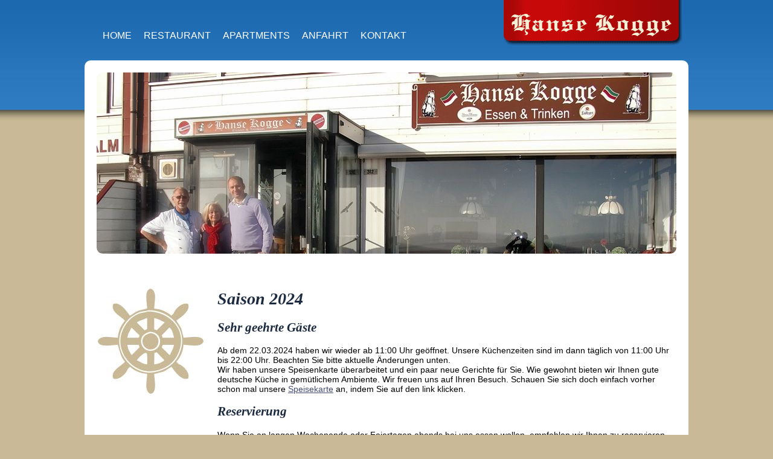

--- FILE ---
content_type: text/html; charset=UTF-8
request_url: http://hansekogge-helgoland.de/index.php
body_size: 1418
content:
<!DOCTYPE html>
        <html>
            <head>
                <meta http-equiv="Content-Type" content="text/html; charset=UTF-8">
                <title>Hanse Kogge Startseite</title>
                <link rel="stylesheet" type="text/css" href="res/css/style.css">
                <script type="text/javascript" src="res/js/jquery.js"></script>
                <script type="text/javascript" src="res/js/jquery-ui.js"></script>
                <script type="text/javascript" src="res/js/cycle.js"></script>
                <script type="text/javascript" src="res/js/hansekogge.js"></script>
            </head>
            <body>
                <div id="fb-root"></div>
                <div id="page">
                    <div id="header">
                        <div id="nav">
                            <ul>
                                <li><a href="index.php">Home</a></li>
                                <li><a href="restaurant.php">Restaurant</a></li>
                                <li><a href="apartments.php">Apartments</a></li>
                                <li><a href="anfahrt.php">Anfahrt</a></li>
                                <li><a href="kontakt.php">Kontakt</a></li>
                            </ul>
                        </div>
                    </div>
                    <div id="imgshow"><div id="galoverlay"></div>
                        <div id="imgcycle">
                            <img class="gal" src="res/img//index/1.jpg" alt="Galeriebild"><img class="gal" src="res/img//index/2.jpg" alt="Galeriebild"><img class="gal" src="res/img//index/3.jpg" alt="Galeriebild"><img class="gal" src="res/img//index/4.jpg" alt="Galeriebild"><img class="gal" src="res/img//index/5.jpg" alt="Galeriebild"><img class="gal" src="res/img//index/6.jpg" alt="Galeriebild">
                        </div>
                    </div>
                    <div id="content">
                        <div id="cleft">
                            <div class="cleftbox"><img src="res/img/cleft/3.jpg" alt="Bild"></div><div class="fb-like" style="margin:50px 20px;" data-href="https://www.facebook.com/pages/Hanse-Kogge/100571596703210?ref=hl" data-send="true" data-layout="button_count" data-width="200" data-show-faces="true" data-font="trebuchet ms"></div>
                        </div>
                        <div id="cmain">             
    <h1>Saison 2024</h1>
    <h2>Sehr geehrte Gäste</h2>
    <p>Ab dem 22.03.2024 haben wir wieder ab 11:00 Uhr geöffnet. Unsere Küchenzeiten sind im dann täglich  von 11:00 Uhr bis 22:00 Uhr.  Beachten Sie bitte aktuelle Änderungen unten.  <br> Wir haben unsere Speisenkarte überarbeitet und ein paar neue Gerichte für Sie. Wie gewohnt bieten wir Ihnen gute deutsche Küche in gemütlichem Ambiente. Wir freuen uns auf Ihren Besuch. Schauen Sie sich doch einfach vorher schon mal unsere <a href="speisekarte_hansekogge_neu.pdf">Speisekarte</a>  an, indem Sie auf den link klicken.</p>
	
  
		
	
	<h2> Reservierung</h2>
	<p>Wenn Sie an langen Wochenende oder Feiertagen abends bei uns essen wollen, empfehlen wir Ihnen zu reservieren. Feste Tische vergeben wir nur um 18:00 Uhr.</h1>
	
    <h2> Apartmenthaus Hörnum</h2>
    <P>Neben den bisherigen <a href="apartments.php">Apartments</a> in unserem Restaurant Hanse Kogge und im Haus Michaela haben wir zwei neue kleine Apartments in direkter Nachbarschaft zu Restaurant. Schauen Sie einfach in die Rubrik <a href="apartments.php">Apartments</a>. </p>
                
<div class="clr"></div></div>
                    <div id="footer">&copy; 2013 - Hanse Kogge Helgoland - <a href="impressum.php">Impressum</a> - <a href="datenschutz.php">Datenschutzerklärung</a> - <a href="#top">&uarr; nach oben</a></div>
                </div></div>
            </body>
        </html>                

--- FILE ---
content_type: text/css
request_url: http://hansekogge-helgoland.de/res/css/style.css
body_size: 3278
content:
/* 
    Document   : style
    Created on : 19.01.2013, 11:07:34
    Author     : tv
    Description:
        Purpose of the stylesheet follows.
*/
@import url("jquery-ui.css");

root { 
    display: block;
}
body {
    background:#c9b996 url(../img/bodybg.jpg) top left repeat-x;
    font-family:Trebuchet MS,sans-serif;
    font-size:14px;
    margin:0px;
}
h1,h2,h3 {
    font-family:serif;
    font-style: italic;
    color:#1d2b41;
}
a {
    color:#444c70;
}
#page {
    width:1000px;
    margin:0px auto 20px auto;
    overflow:hidden;
}
#header {
    background-image:url(../img/logo.png);
    background-position: top right;
    background-repeat:no-repeat;
    height:100px;
}
#imgshow {
    position: relative;
    height:300px;
    background:#fff;
    padding:20px;
    border-top-right-radius:10px;
    border-top-left-radius:10px;
}
#imgcycle {
    z-index:998;
    width:960px;
    height:300px;
    overflow:hidden;
    border-radius:10px;
}
#galoverlay {
    background-image:url(../img/galoverlayback.png);
    width:940px;
    height:80px;
    padding:10px;
    overflow:hidden;
    position:absolute;
    top:200px;
    left:0px;
    z-index:999;
    margin:20px;
    color:white;
    font-weight: bold;
}
#galoverlay h2, #galoverlay h3, #galoverlay p {
    color:#fff;
    margin:0px;
}
#nav {
    height:100px;
}
#nav a {
    color:white;
    text-decoration:none;
    text-transform: uppercase;
    font-weight:normal;
    font-size:16px;
}
#nav ul {
    padding:40px 0px 0px 20px;
    margin:0px;
}
#nav li {
    margin:0px;
    height:20px;
    padding:10px;
    float:left;
    list-style-type: none;
    cursor:pointer;
    background-position:top center;
    background-repeat: no-repeat;
}
#content{
    background:#fff;
    border-bottom-right-radius:10px;
    border-bottom-left-radius:10px;
}
#cleft {
    position:relative;
    width:200px;
    float:left;
    padding-top:25px;
}
#cleft h2 {
    padding-left:20px;
}
#cleft ul {
    margin:0px;
    padding:0px;
    padding-left:20px;
}
#cleft li {
    list-style-type: none;
    padding:9px;
    border-bottom:1px solid #444c70;
}
#cleft li a {
    text-transform: uppercase;
    color: #444c70;
    text-decoration: none;
    font-size:16px;
}
.cleftbox {
    width:182px;
    padding:9px 9px 9px 20px;
    margin-bottom: 20px;
}
#cmain {
    width:760px;
    padding:20px;
    margin-left:200px;
}
#footer {
    padding:10px 0px;
    font-size:11px;
    text-align:center;
}
#anfrage {
    float:right;
    width:180px;
    background:#2f7cc2;
    margin:10px;
    padding:10px;
    overflow:hidden;
    border-radius:10px;
    color:white;
}
#anfrage input, #anfrage button, #anfrage textarea {
    margin-left:10px;
    width:150px;
    font-family:Trebuchet MS, sans-serif;
    font-size:12px;
}
#anfrage h2 {
    color:#fff;
}
#anfrage a {
    color:white;
}
#preisbox {
    background:#c9b996;
    border-radius:10px;
    padding:10px;
    width:195px;
    color:white;
    font-weight:bold;
    margin-bottom:20px;
}
#preisbox td {
    width:100px;
}
#preisbox th {
    width:75px;
    text-align:right;
    font-family: serif;
    color:#fff;
    font-size:18px;
    font-style:italic;
}
#warn {
    display:hidden;
    color:orange;
    font-weight: bold;
}
.clr {
    clear:both;
}


--- FILE ---
content_type: text/javascript
request_url: http://hansekogge-helgoland.de/res/js/hansekogge.js
body_size: 3719
content:

$(function() {
    var overlayhascontent=false;
    $(window).load(function(){
        $('#imgcycle').cycle({ 
            fx:    'scrollDown', 
            speed:   2000, 
            timeout: 3000, 
            next:   '#imgcycle', 
            pause:   1,
            after: afterScroll
        });
    });
    $('#galoverlay').fadeOut(0);
    $('button').button();
    $( "#dtvon,#dtbis" ).datepicker();
    $( "#dtvon,#dtbis" ).datepicker( "option", "dateFormat","dd.mm.yy" );
    $( "#dtvon,#dtbis" ).datepicker( "option", $.datepicker.regional[ "de" ]);
    
    $('#imgshow').hover(function(){ 
        if (overlayhascontent) $('#galoverlay').fadeIn(250);
    },function(){ 
        $('#galoverlay').fadeOut(250);
    });
    $('#nav ul li').click(function(){
        window.location.href=$(this).find('a').attr('href');
    });
    $('#emailx').mouseover(function(){
        $(this).html('hansekogge-helgoland@t-online.de');
        $(this).attr('href','mailto:hansekogge-helgoland@t-online.de');
    });
    $('#anfrageabsenden').click(function(){
        var w=false;
        if ($('input[name*="name"]').val()==='') w=true;
        if ($('input[name*="email"]').val()==='' && $('input[name*="telefon"]').val()==='') w=true;
        if ($('#apt').length>0 && ($('input[name*="von"]').val()==='' || $('input[name*="bis"]').val()==='')) w=true;
        if (w) {
            $('#warn').html('Bitte füllen Sie alle Felder aus!').fadeOut(100).show().fadeIn(500);
        } else {
            $.post('apartments.php',$('#anfrageform').serialize(),function(){
                $('#anfrage').html('<h2>Vielen Dank!</h2><p>Ihre Anfrage wurde verschickt.</p>');
            });
        }
    });
    
    function afterScroll() {
        $.post('apartments.php',{to:$(this).attr('src')},function(data){
            if (data!=='') {
                overlayhascontent=true;
            } else {
                overlayhascontent=false;
                $('#galoverlay').fadeOut(250);
            }
            $('#galoverlay').html(data);
        });
    }
    
    jQuery(function($){
        $.datepicker.regional['de'] = {clearText: 'löschen', clearStatus: 'aktuelles Datum löschen',
                closeText: 'schließen', closeStatus: 'ohne Änderungen schließen',
                prevText: '<zurück', prevStatus: 'letzten Monat zeigen',
                nextText: 'Vor>', nextStatus: 'nächsten Monat zeigen',
                currentText: 'heute', currentStatus: '',
                monthNames: ['Januar','Februar','März','April','Mai','Juni',
                'Juli','August','September','Oktober','November','Dezember'],
                monthNamesShort: ['Jan','Feb','Mär','Apr','Mai','Jun',
                'Jul','Aug','Sep','Okt','Nov','Dez'],
                monthStatus: 'anderen Monat anzeigen', yearStatus: 'anderes Jahr anzeigen',
                weekHeader: 'Wo', weekStatus: 'Woche des Monats',
                dayNames: ['Sonntag','Montag','Dienstag','Mittwoch','Donnerstag','Freitag','Samstag'],
                dayNamesShort: ['So','Mo','Di','Mi','Do','Fr','Sa'],
                dayNamesMin: ['So','Mo','Di','Mi','Do','Fr','Sa'],
                dayStatus: 'Setze DD als ersten Wochentag', dateStatus: 'Wähle D, M d',
                dateFormat: 'dd.mm.yy', firstDay: 1, 
                initStatus: 'Wähle ein Datum', isRTL: false};
        $.datepicker.setDefaults($.datepicker.regional['de']);
    });
});
(function(d, s, id) {
  var js, fjs = d.getElementsByTagName(s)[0];
  if (d.getElementById(id)) return;
  js = d.createElement(s); js.id = id;
  js.src = "//connect.facebook.net/de_DE/all.js#xfbml=1";
  fjs.parentNode.insertBefore(js, fjs);
}(document, 'script', 'facebook-jssdk'));
